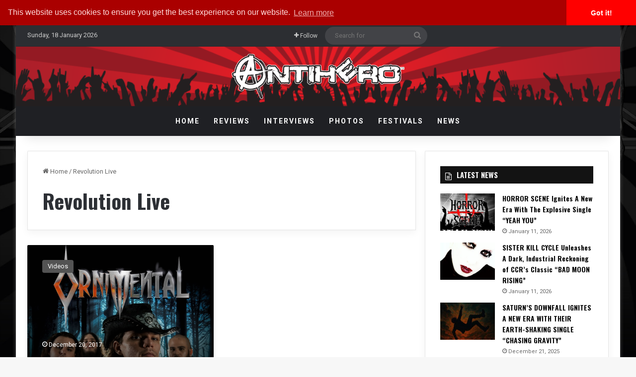

--- FILE ---
content_type: text/html; charset=UTF-8
request_url: https://www.antiheromagazine.com/tag/revolution-live/
body_size: 20891
content:
<!DOCTYPE html><html lang="en-US" class="" data-skin="light"><head><meta charset="UTF-8" /><link rel="profile" href="http://gmpg.org/xfn/11" /><link rel="pingback" href="https://www.antiheromagazine.com/xmlrpc.php" /><meta http-equiv='x-dns-prefetch-control' content='on'><link rel='dns-prefetch' href='//cdnjs.cloudflare.com' /><link rel='dns-prefetch' href='//ajax.googleapis.com' /><link rel='dns-prefetch' href='//fonts.googleapis.com' /><link rel='dns-prefetch' href='//fonts.gstatic.com' /><link rel='dns-prefetch' href='//s.gravatar.com' /><link rel='dns-prefetch' href='//www.google-analytics.com' /><link rel='preload' as='script' href='https://ajax.googleapis.com/ajax/libs/webfont/1/webfont.js'><meta name='robots' content='index, follow, max-image-preview:large, max-snippet:-1, max-video-preview:-1' /><!-- This site is optimized with the Yoast SEO plugin v26.7 - https://yoast.com/wordpress/plugins/seo/ --><title>Revolution Live Archives - Antihero Magazine</title><link rel="canonical" href="https://www.antiheromagazine.com/tag/revolution-live/" /><meta property="og:locale" content="en_US" /><meta property="og:type" content="article" /><meta property="og:title" content="Revolution Live Archives - Antihero Magazine" /><meta property="og:url" content="https://www.antiheromagazine.com/tag/revolution-live/" /><meta property="og:site_name" content="Antihero Magazine" /><meta name="twitter:card" content="summary_large_image" /><meta name="twitter:site" content="@AntiHeroMag" /> <script type="application/ld+json" class="yoast-schema-graph">{"@context":"https://schema.org","@graph":[{"@type":"CollectionPage","@id":"https://www.antiheromagazine.com/tag/revolution-live/","url":"https://www.antiheromagazine.com/tag/revolution-live/","name":"Revolution Live Archives - Antihero Magazine","isPartOf":{"@id":"https://www.antiheromagazine.com/#website"},"primaryImageOfPage":{"@id":"https://www.antiheromagazine.com/tag/revolution-live/#primaryimage"},"image":{"@id":"https://www.antiheromagazine.com/tag/revolution-live/#primaryimage"},"thumbnailUrl":"https://www.antiheromagazine.com/wp-content/uploads/2017/12/reduced-1.jpg","breadcrumb":{"@id":"https://www.antiheromagazine.com/tag/revolution-live/#breadcrumb"},"inLanguage":"en-US"},{"@type":"ImageObject","inLanguage":"en-US","@id":"https://www.antiheromagazine.com/tag/revolution-live/#primaryimage","url":"https://www.antiheromagazine.com/wp-content/uploads/2017/12/reduced-1.jpg","contentUrl":"https://www.antiheromagazine.com/wp-content/uploads/2017/12/reduced-1.jpg","width":750,"height":750},{"@type":"BreadcrumbList","@id":"https://www.antiheromagazine.com/tag/revolution-live/#breadcrumb","itemListElement":[{"@type":"ListItem","position":1,"name":"Home","item":"https://www.antiheromagazine.com/"},{"@type":"ListItem","position":2,"name":"Revolution Live"}]},{"@type":"WebSite","@id":"https://www.antiheromagazine.com/#website","url":"https://www.antiheromagazine.com/","name":"Antihero Magazine","description":"Heavy Metal News, Interviews, Reviews","publisher":{"@id":"https://www.antiheromagazine.com/#organization"},"potentialAction":[{"@type":"SearchAction","target":{"@type":"EntryPoint","urlTemplate":"https://www.antiheromagazine.com/?s={search_term_string}"},"query-input":{"@type":"PropertyValueSpecification","valueRequired":true,"valueName":"search_term_string"}}],"inLanguage":"en-US"},{"@type":"Organization","@id":"https://www.antiheromagazine.com/#organization","name":"Antihero Magazine","url":"https://www.antiheromagazine.com/","logo":{"@type":"ImageObject","inLanguage":"en-US","@id":"https://www.antiheromagazine.com/#/schema/logo/image/","url":"https://i0.wp.com/www.antiheromagazine.com/wp-content/uploads/2015/03/antihero-photo-website.png?fit=500%2C141&ssl=1","contentUrl":"https://i0.wp.com/www.antiheromagazine.com/wp-content/uploads/2015/03/antihero-photo-website.png?fit=500%2C141&ssl=1","width":500,"height":141,"caption":"Antihero Magazine"},"image":{"@id":"https://www.antiheromagazine.com/#/schema/logo/image/"},"sameAs":["https://www.facebook.com/AntiHeroMagazine","https://x.com/AntiHeroMag","http://instagram.com/antiheromagazine","https://www.linkedin.com/company/antihero-magazine","https://myspace.com/antiheromag","http://www.pinterest.com/antiheromag/","https://www.youtube.com/channel/UC6y5QEodwcCrpyD8cRMZ2xg"]}]}</script> <!-- / Yoast SEO plugin. --><link rel='dns-prefetch' href='//www.antiheromagazine.com' /><link rel="alternate" type="application/rss+xml" title="Antihero Magazine &raquo; Feed" href="https://www.antiheromagazine.com/feed/" /><link rel="alternate" type="application/rss+xml" title="Antihero Magazine &raquo; Revolution Live Tag Feed" href="https://www.antiheromagazine.com/tag/revolution-live/feed/" /><style type="text/css">:root{ --tie-preset-gradient-1: linear-gradient(135deg, rgba(6, 147, 227, 1) 0%, rgb(155, 81, 224) 100%); --tie-preset-gradient-2: linear-gradient(135deg, rgb(122, 220, 180) 0%, rgb(0, 208, 130) 100%); --tie-preset-gradient-3: linear-gradient(135deg, rgba(252, 185, 0, 1) 0%, rgba(255, 105, 0, 1) 100%); --tie-preset-gradient-4: linear-gradient(135deg, rgba(255, 105, 0, 1) 0%, rgb(207, 46, 46) 100%); --tie-preset-gradient-5: linear-gradient(135deg, rgb(238, 238, 238) 0%, rgb(169, 184, 195) 100%); --tie-preset-gradient-6: linear-gradient(135deg, rgb(74, 234, 220) 0%, rgb(151, 120, 209) 20%, rgb(207, 42, 186) 40%, rgb(238, 44, 130) 60%, rgb(251, 105, 98) 80%, rgb(254, 248, 76) 100%); --tie-preset-gradient-7: linear-gradient(135deg, rgb(255, 206, 236) 0%, rgb(152, 150, 240) 100%); --tie-preset-gradient-8: linear-gradient(135deg, rgb(254, 205, 165) 0%, rgb(254, 45, 45) 50%, rgb(107, 0, 62) 100%); --tie-preset-gradient-9: linear-gradient(135deg, rgb(255, 203, 112) 0%, rgb(199, 81, 192) 50%, rgb(65, 88, 208) 100%); --tie-preset-gradient-10: linear-gradient(135deg, rgb(255, 245, 203) 0%, rgb(182, 227, 212) 50%, rgb(51, 167, 181) 100%); --tie-preset-gradient-11: linear-gradient(135deg, rgb(202, 248, 128) 0%, rgb(113, 206, 126) 100%); --tie-preset-gradient-12: linear-gradient(135deg, rgb(2, 3, 129) 0%, rgb(40, 116, 252) 100%); --tie-preset-gradient-13: linear-gradient(135deg, #4D34FA, #ad34fa); --tie-preset-gradient-14: linear-gradient(135deg, #0057FF, #31B5FF); --tie-preset-gradient-15: linear-gradient(135deg, #FF007A, #FF81BD); --tie-preset-gradient-16: linear-gradient(135deg, #14111E, #4B4462); --tie-preset-gradient-17: linear-gradient(135deg, #F32758, #FFC581); --main-nav-background: #1f2024; --main-nav-secondry-background: rgba(0,0,0,0.2); --main-nav-primary-color: #0088ff; --main-nav-contrast-primary-color: #FFFFFF; --main-nav-text-color: #FFFFFF; --main-nav-secondry-text-color: rgba(225,255,255,0.5); --main-nav-main-border-color: rgba(255,255,255,0.07); --main-nav-secondry-border-color: rgba(255,255,255,0.04); --tie-buttons-radius: 8px; }</style><meta name="viewport" content="width=device-width, initial-scale=1.0" /><style id='wp-img-auto-sizes-contain-inline-css' type='text/css'>img:is([sizes=auto i],[sizes^="auto," i]){contain-intrinsic-size:3000px 1500px} /*# sourceURL=wp-img-auto-sizes-contain-inline-css */</style><style id='wp-emoji-styles-inline-css' type='text/css'>img.wp-smiley, img.emoji { display: inline !important; border: none !important; box-shadow: none !important; height: 1em !important; width: 1em !important; margin: 0 0.07em !important; vertical-align: -0.1em !important; background: none !important; padding: 0 !important; } /*# sourceURL=wp-emoji-styles-inline-css */</style><link rel='preload' as='style' onload='this.rel="stylesheet"' id='aeh-processed-header-0-css' href='https://www.antiheromagazine.com/wp-content/uploads/aeh-cache/1767906895/com/processed-header-4b4fb5a721b385f54a016269f3913c2064e26709.min.css' type='text/css' media='all' /><script type="text/javascript" src="https://www.antiheromagazine.com/wp-includes/js/jquery/jquery.min.js?ver=3.7.1" id="jquery-core-js"></script> <script type="text/javascript" src="https://www.antiheromagazine.com/wp-includes/js/jquery/jquery-migrate.min.js?ver=3.4.1" id="jquery-migrate-js"></script> <script type="text/javascript" id="photocrati_ajax-js-extra">/*  */
var photocrati_ajax = {"url":"https://www.antiheromagazine.com/index.php?photocrati_ajax=1","rest_url":"https://www.antiheromagazine.com/wp-json/","wp_home_url":"https://www.antiheromagazine.com","wp_site_url":"https://www.antiheromagazine.com","wp_root_url":"https://www.antiheromagazine.com","wp_plugins_url":"https://www.antiheromagazine.com/wp-content/plugins","wp_content_url":"https://www.antiheromagazine.com/wp-content","wp_includes_url":"https://www.antiheromagazine.com/wp-includes/","ngg_param_slug":"nggallery","rest_nonce":"80c3eb4ab6"};
//# sourceURL=photocrati_ajax-js-extra
/*  */</script> <script type="text/javascript" src="https://www.antiheromagazine.com/wp-content/plugins/foobox-image-lightbox-premium/pro/js/foobox-fotomoto.js?ver=adbd38fbe57decc3cfe0159baa7e4968" id="foobox-fotomoto-js"></script> <link rel="https://api.w.org/" href="https://www.antiheromagazine.com/wp-json/" /><link rel="alternate" title="JSON" type="application/json" href="https://www.antiheromagazine.com/wp-json/wp/v2/tags/6380" /><link rel="EditURI" type="application/rsd+xml" title="RSD" href="https://www.antiheromagazine.com/xmlrpc.php?rsd" /><!-- This site is using AdRotate v5.17.2 to display their advertisements - https://ajdg.solutions/ --> <!-- AdRotate CSS --><style type="text/css" media="screen">.g { margin:0px; padding:0px; overflow:hidden; line-height:1; zoom:1; } .g img { height:auto; } .g-col { position:relative; float:left; } .g-col:first-child { margin-left: 0; } .g-col:last-child { margin-right: 0; } @media only screen and (max-width: 480px) { .g-col, .g-dyn, .g-single { width:100%; margin-left:0; margin-right:0; } }</style><!-- /AdRotate CSS --> <script type='text/javascript'>/*  */
var taqyeem = {"ajaxurl":"https://www.antiheromagazine.com/wp-admin/admin-ajax.php" , "your_rating":"Your Rating:"};
/*  */</script> <style>html:not(.dark-skin) .light-skin{--wmvp-playlist-head-bg: var(--brand-color);--wmvp-playlist-head-color: var(--bright-color);--wmvp-current-video-bg: #f2f4f5;--wmvp-current-video-color: #000;--wmvp-playlist-bg: #fff;--wmvp-playlist-color: #000;--wmvp-playlist-outer-border: 1px solid rgba(0,0,0,0.07);--wmvp-playlist-inner-border-color: rgba(0,0,0,0.07);}</style><style>.dark-skin{--wmvp-playlist-head-bg: #131416;--wmvp-playlist-head-color: #fff;--wmvp-current-video-bg: #24262a;--wmvp-current-video-color: #fff;--wmvp-playlist-bg: #1a1b1f;--wmvp-playlist-color: #fff;--wmvp-playlist-outer-border: 1px solid rgba(0,0,0,0.07);--wmvp-playlist-inner-border-color: rgba(255,255,255,0.05);}</style><script type="text/javascript">(function(url){
	if(/(?:Chrome\/26\.0\.1410\.63 Safari\/537\.31|WordfenceTestMonBot)/.test(navigator.userAgent)){ return; }
	var addEvent = function(evt, handler) {
		if (window.addEventListener) {
			document.addEventListener(evt, handler, false);
		} else if (window.attachEvent) {
			document.attachEvent('on' + evt, handler);
		}
	};
	var removeEvent = function(evt, handler) {
		if (window.removeEventListener) {
			document.removeEventListener(evt, handler, false);
		} else if (window.detachEvent) {
			document.detachEvent('on' + evt, handler);
		}
	};
	var evts = 'contextmenu dblclick drag dragend dragenter dragleave dragover dragstart drop keydown keypress keyup mousedown mousemove mouseout mouseover mouseup mousewheel scroll'.split(' ');
	var logHuman = function() {
		if (window.wfLogHumanRan) { return; }
		window.wfLogHumanRan = true;
		var wfscr = document.createElement('script');
		wfscr.type = 'text/javascript';
		wfscr.async = true;
		wfscr.src = url + '&r=' + Math.random();
		(document.getElementsByTagName('head')[0]||document.getElementsByTagName('body')[0]).appendChild(wfscr);
		for (var i = 0; i < evts.length; i++) {
			removeEvent(evts[i], logHuman);
		}
	};
	for (var i = 0; i < evts.length; i++) {
		addEvent(evts[i], logHuman);
	}
})('//www.antiheromagazine.com/?wordfence_lh=1&hid=622222FD3268CBE77AB188B02FE053B5');</script><meta http-equiv="X-UA-Compatible" content="IE=edge"><!-- Google Tag Manager --> <script>(function(w,d,s,l,i){w[l]=w[l]||[];w[l].push({'gtm.start':
new Date().getTime(),event:'gtm.js'});var f=d.getElementsByTagName(s)[0],
j=d.createElement(s),dl=l!='dataLayer'?'&l='+l:'';j.async=true;j.src=
'https://www.googletagmanager.com/gtm.js?id='+i+dl;f.parentNode.insertBefore(j,f);
})(window,document,'script','dataLayer','GTM-5JF56T');</script> <!-- End Google Tag Manager --><meta property="fb:app_id" content="966242223397117" /><!-- Begin Linktree conversion tracking code --> <script>(function (l, i, n, k, t, r, ee) {
  l[t] = l[t] || function () { (l[t].q = l[t].q || []).push(arguments) },
  l[t].l = 1 * new Date(); r = i.createElement(n); ee = i.getElementsByTagName(n)[0];
  r.async = 1; r.src = k; ee.parentNode.insertBefore(r, ee)
})
(window, document, 'script', 'https://assets.production.linktr.ee/ltpixel/ltpix.min.js?t=' + 864e5*Math.ceil(new Date/864e5), 'lti')</script> <script>lti('init', 'LTU-febdabd6-b8c2-49b5-ac27-7a2702a467c8')
  lti('pageloaded')</script> <!-- End Linktree conversion tracking code --><meta name="theme-color" content="#0a0707" /><link rel="icon" href="https://www.antiheromagazine.com/wp-content/uploads/2015/10/cropped-antihero-spotify-150x150.jpg" sizes="32x32" /><link rel="icon" href="https://www.antiheromagazine.com/wp-content/uploads/2015/10/cropped-antihero-spotify-300x300.jpg" sizes="192x192" /><link rel="apple-touch-icon" href="https://www.antiheromagazine.com/wp-content/uploads/2015/10/cropped-antihero-spotify-300x300.jpg" /><meta name="msapplication-TileImage" content="https://www.antiheromagazine.com/wp-content/uploads/2015/10/cropped-antihero-spotify-300x300.jpg" /><style type="text/css" id="wp-custom-css"></style> <script type="text/javascript" async=true >var elem = document.createElement('script');
    elem.src = 'https://quantcast.mgr.consensu.org/cmp.js';
    elem.async = true;
    elem.type = "text/javascript";
    var scpt = document.getElementsByTagName('script')[0];
    scpt.parentNode.insertBefore(elem, scpt);
    (function() {
    var gdprAppliesGlobally = false;
    function addFrame() {
        if (!window.frames['__cmpLocator']) {
        if (document.body) {
            var body = document.body,
                iframe = document.createElement('iframe');
            iframe.style = 'display:none';
            iframe.name = '__cmpLocator';
            body.appendChild(iframe);
        } else {
            // In the case where this stub is located in the head,
            // this allows us to inject the iframe more quickly than
            // relying on DOMContentLoaded or other events.
            setTimeout(addFrame, 5);
        }
        }
    }
    addFrame();
    function cmpMsgHandler(event) {
        var msgIsString = typeof event.data === "string";
        var json;
        if(msgIsString) {
        json = event.data.indexOf("__cmpCall") != -1 ? JSON.parse(event.data) : {};
        } else {
        json = event.data;
        }
        if (json.__cmpCall) {
        var i = json.__cmpCall;
        window.__cmp(i.command, i.parameter, function(retValue, success) {
            var returnMsg = {"__cmpReturn": {
            "returnValue": retValue,
            "success": success,
            "callId": i.callId
            }};
            event.source.postMessage(msgIsString ?
            JSON.stringify(returnMsg) : returnMsg, '*');
        });
        }
    }
    window.__cmp = function (c) {
        var b = arguments;
        if (!b.length) {
        return __cmp.a;
        }
        else if (b[0] === 'ping') {
        b[2]({"gdprAppliesGlobally": gdprAppliesGlobally,
            "cmpLoaded": false}, true);
        } else if (c == '__cmp')
        return false;
        else {
        if (typeof __cmp.a === 'undefined') {
            __cmp.a = [];
        }
        __cmp.a.push([].slice.apply(b));
        }
    }
    window.__cmp.gdprAppliesGlobally = gdprAppliesGlobally;
    window.__cmp.msgHandler = cmpMsgHandler;
    if (window.addEventListener) {
        window.addEventListener('message', cmpMsgHandler, false);
    }
    else {
        window.attachEvent('onmessage', cmpMsgHandler);
    }
    })();
    window.__cmp('init', {
    		'Language': 'us',
		'Initial Screen Body Text Option': 1,
		'Publisher Name': 'Moneytizer',
		'Default Value for Toggles': 'on',
		'UI Layout': 'banner',
		'No Option': false,
    });</script> <style>.qc-cmp-button, .qc-cmp-button.qc-cmp-secondary-button:hover { background-color: #000000 !important; border-color: #000000 !important; } .qc-cmp-button:hover, .qc-cmp-button.qc-cmp-secondary-button { background-color: transparent !important; border-color: #000000 !important; } .qc-cmp-alt-action, .qc-cmp-link { color: #000000 !important; } .qc-cmp-button, .qc-cmp-button.qc-cmp-secondary-button:hover { color: #ffffff !important; } .qc-cmp-button:hover, .qc-cmp-button.qc-cmp-secondary-button { color: #000000 !important; } .qc-cmp-small-toggle, .qc-cmp-toggle { background-color: #000000 !important; border-color: #000000 !important; } .qc-cmp-main-messaging, .qc-cmp-messaging, .qc-cmp-sub-title, .qc-cmp-privacy-settings-title, .qc-cmp-purpose-list, .qc-cmp-tab, .qc-cmp-title, .qc-cmp-vendor-list, .qc-cmp-vendor-list-title, .qc-cmp-enabled-cell, .qc-cmp-toggle-status, .qc-cmp-table, .qc-cmp-table-header { color: #000000 !important; } .qc-cmp-ui { background-color: #ffffff !important; } .qc-cmp-table, .qc-cmp-table-row { border: 1px solid !important; border-color: #000000 !important; } #qcCmpButtons a { text-decoration: none !important; } #qcCmpButtons button { margin-top: 65px; } @media screen and (min-width: 851px) { #qcCmpButtons a { position: absolute; bottom: 10%; left: 60px; } } .qc-cmp-qc-link-container{ display:none; }</style><style id='global-styles-inline-css' type='text/css'>:root{--wp--preset--aspect-ratio--square: 1;--wp--preset--aspect-ratio--4-3: 4/3;--wp--preset--aspect-ratio--3-4: 3/4;--wp--preset--aspect-ratio--3-2: 3/2;--wp--preset--aspect-ratio--2-3: 2/3;--wp--preset--aspect-ratio--16-9: 16/9;--wp--preset--aspect-ratio--9-16: 9/16;--wp--preset--color--black: #000000;--wp--preset--color--cyan-bluish-gray: #abb8c3;--wp--preset--color--white: #ffffff;--wp--preset--color--pale-pink: #f78da7;--wp--preset--color--vivid-red: #cf2e2e;--wp--preset--color--luminous-vivid-orange: #ff6900;--wp--preset--color--luminous-vivid-amber: #fcb900;--wp--preset--color--light-green-cyan: #7bdcb5;--wp--preset--color--vivid-green-cyan: #00d084;--wp--preset--color--pale-cyan-blue: #8ed1fc;--wp--preset--color--vivid-cyan-blue: #0693e3;--wp--preset--color--vivid-purple: #9b51e0;--wp--preset--color--global-color: #910000;--wp--preset--gradient--vivid-cyan-blue-to-vivid-purple: linear-gradient(135deg,rgb(6,147,227) 0%,rgb(155,81,224) 100%);--wp--preset--gradient--light-green-cyan-to-vivid-green-cyan: linear-gradient(135deg,rgb(122,220,180) 0%,rgb(0,208,130) 100%);--wp--preset--gradient--luminous-vivid-amber-to-luminous-vivid-orange: linear-gradient(135deg,rgb(252,185,0) 0%,rgb(255,105,0) 100%);--wp--preset--gradient--luminous-vivid-orange-to-vivid-red: linear-gradient(135deg,rgb(255,105,0) 0%,rgb(207,46,46) 100%);--wp--preset--gradient--very-light-gray-to-cyan-bluish-gray: linear-gradient(135deg,rgb(238,238,238) 0%,rgb(169,184,195) 100%);--wp--preset--gradient--cool-to-warm-spectrum: linear-gradient(135deg,rgb(74,234,220) 0%,rgb(151,120,209) 20%,rgb(207,42,186) 40%,rgb(238,44,130) 60%,rgb(251,105,98) 80%,rgb(254,248,76) 100%);--wp--preset--gradient--blush-light-purple: linear-gradient(135deg,rgb(255,206,236) 0%,rgb(152,150,240) 100%);--wp--preset--gradient--blush-bordeaux: linear-gradient(135deg,rgb(254,205,165) 0%,rgb(254,45,45) 50%,rgb(107,0,62) 100%);--wp--preset--gradient--luminous-dusk: linear-gradient(135deg,rgb(255,203,112) 0%,rgb(199,81,192) 50%,rgb(65,88,208) 100%);--wp--preset--gradient--pale-ocean: linear-gradient(135deg,rgb(255,245,203) 0%,rgb(182,227,212) 50%,rgb(51,167,181) 100%);--wp--preset--gradient--electric-grass: linear-gradient(135deg,rgb(202,248,128) 0%,rgb(113,206,126) 100%);--wp--preset--gradient--midnight: linear-gradient(135deg,rgb(2,3,129) 0%,rgb(40,116,252) 100%);--wp--preset--font-size--small: 13px;--wp--preset--font-size--medium: 20px;--wp--preset--font-size--large: 36px;--wp--preset--font-size--x-large: 42px;--wp--preset--spacing--20: 0.44rem;--wp--preset--spacing--30: 0.67rem;--wp--preset--spacing--40: 1rem;--wp--preset--spacing--50: 1.5rem;--wp--preset--spacing--60: 2.25rem;--wp--preset--spacing--70: 3.38rem;--wp--preset--spacing--80: 5.06rem;--wp--preset--shadow--natural: 6px 6px 9px rgba(0, 0, 0, 0.2);--wp--preset--shadow--deep: 12px 12px 50px rgba(0, 0, 0, 0.4);--wp--preset--shadow--sharp: 6px 6px 0px rgba(0, 0, 0, 0.2);--wp--preset--shadow--outlined: 6px 6px 0px -3px rgb(255, 255, 255), 6px 6px rgb(0, 0, 0);--wp--preset--shadow--crisp: 6px 6px 0px rgb(0, 0, 0);}:where(.is-layout-flex){gap: 0.5em;}:where(.is-layout-grid){gap: 0.5em;}body .is-layout-flex{display: flex;}.is-layout-flex{flex-wrap: wrap;align-items: center;}.is-layout-flex > :is(*, div){margin: 0;}body .is-layout-grid{display: grid;}.is-layout-grid > :is(*, div){margin: 0;}:where(.wp-block-columns.is-layout-flex){gap: 2em;}:where(.wp-block-columns.is-layout-grid){gap: 2em;}:where(.wp-block-post-template.is-layout-flex){gap: 1.25em;}:where(.wp-block-post-template.is-layout-grid){gap: 1.25em;}.has-black-color{color: var(--wp--preset--color--black) !important;}.has-cyan-bluish-gray-color{color: var(--wp--preset--color--cyan-bluish-gray) !important;}.has-white-color{color: var(--wp--preset--color--white) !important;}.has-pale-pink-color{color: var(--wp--preset--color--pale-pink) !important;}.has-vivid-red-color{color: var(--wp--preset--color--vivid-red) !important;}.has-luminous-vivid-orange-color{color: var(--wp--preset--color--luminous-vivid-orange) !important;}.has-luminous-vivid-amber-color{color: var(--wp--preset--color--luminous-vivid-amber) !important;}.has-light-green-cyan-color{color: var(--wp--preset--color--light-green-cyan) !important;}.has-vivid-green-cyan-color{color: var(--wp--preset--color--vivid-green-cyan) !important;}.has-pale-cyan-blue-color{color: var(--wp--preset--color--pale-cyan-blue) !important;}.has-vivid-cyan-blue-color{color: var(--wp--preset--color--vivid-cyan-blue) !important;}.has-vivid-purple-color{color: var(--wp--preset--color--vivid-purple) !important;}.has-black-background-color{background-color: var(--wp--preset--color--black) !important;}.has-cyan-bluish-gray-background-color{background-color: var(--wp--preset--color--cyan-bluish-gray) !important;}.has-white-background-color{background-color: var(--wp--preset--color--white) !important;}.has-pale-pink-background-color{background-color: var(--wp--preset--color--pale-pink) !important;}.has-vivid-red-background-color{background-color: var(--wp--preset--color--vivid-red) !important;}.has-luminous-vivid-orange-background-color{background-color: var(--wp--preset--color--luminous-vivid-orange) !important;}.has-luminous-vivid-amber-background-color{background-color: var(--wp--preset--color--luminous-vivid-amber) !important;}.has-light-green-cyan-background-color{background-color: var(--wp--preset--color--light-green-cyan) !important;}.has-vivid-green-cyan-background-color{background-color: var(--wp--preset--color--vivid-green-cyan) !important;}.has-pale-cyan-blue-background-color{background-color: var(--wp--preset--color--pale-cyan-blue) !important;}.has-vivid-cyan-blue-background-color{background-color: var(--wp--preset--color--vivid-cyan-blue) !important;}.has-vivid-purple-background-color{background-color: var(--wp--preset--color--vivid-purple) !important;}.has-black-border-color{border-color: var(--wp--preset--color--black) !important;}.has-cyan-bluish-gray-border-color{border-color: var(--wp--preset--color--cyan-bluish-gray) !important;}.has-white-border-color{border-color: var(--wp--preset--color--white) !important;}.has-pale-pink-border-color{border-color: var(--wp--preset--color--pale-pink) !important;}.has-vivid-red-border-color{border-color: var(--wp--preset--color--vivid-red) !important;}.has-luminous-vivid-orange-border-color{border-color: var(--wp--preset--color--luminous-vivid-orange) !important;}.has-luminous-vivid-amber-border-color{border-color: var(--wp--preset--color--luminous-vivid-amber) !important;}.has-light-green-cyan-border-color{border-color: var(--wp--preset--color--light-green-cyan) !important;}.has-vivid-green-cyan-border-color{border-color: var(--wp--preset--color--vivid-green-cyan) !important;}.has-pale-cyan-blue-border-color{border-color: var(--wp--preset--color--pale-cyan-blue) !important;}.has-vivid-cyan-blue-border-color{border-color: var(--wp--preset--color--vivid-cyan-blue) !important;}.has-vivid-purple-border-color{border-color: var(--wp--preset--color--vivid-purple) !important;}.has-vivid-cyan-blue-to-vivid-purple-gradient-background{background: var(--wp--preset--gradient--vivid-cyan-blue-to-vivid-purple) !important;}.has-light-green-cyan-to-vivid-green-cyan-gradient-background{background: var(--wp--preset--gradient--light-green-cyan-to-vivid-green-cyan) !important;}.has-luminous-vivid-amber-to-luminous-vivid-orange-gradient-background{background: var(--wp--preset--gradient--luminous-vivid-amber-to-luminous-vivid-orange) !important;}.has-luminous-vivid-orange-to-vivid-red-gradient-background{background: var(--wp--preset--gradient--luminous-vivid-orange-to-vivid-red) !important;}.has-very-light-gray-to-cyan-bluish-gray-gradient-background{background: var(--wp--preset--gradient--very-light-gray-to-cyan-bluish-gray) !important;}.has-cool-to-warm-spectrum-gradient-background{background: var(--wp--preset--gradient--cool-to-warm-spectrum) !important;}.has-blush-light-purple-gradient-background{background: var(--wp--preset--gradient--blush-light-purple) !important;}.has-blush-bordeaux-gradient-background{background: var(--wp--preset--gradient--blush-bordeaux) !important;}.has-luminous-dusk-gradient-background{background: var(--wp--preset--gradient--luminous-dusk) !important;}.has-pale-ocean-gradient-background{background: var(--wp--preset--gradient--pale-ocean) !important;}.has-electric-grass-gradient-background{background: var(--wp--preset--gradient--electric-grass) !important;}.has-midnight-gradient-background{background: var(--wp--preset--gradient--midnight) !important;}.has-small-font-size{font-size: var(--wp--preset--font-size--small) !important;}.has-medium-font-size{font-size: var(--wp--preset--font-size--medium) !important;}.has-large-font-size{font-size: var(--wp--preset--font-size--large) !important;}.has-x-large-font-size{font-size: var(--wp--preset--font-size--x-large) !important;} /*# sourceURL=global-styles-inline-css */</style></head><body id="tie-body" class="archive tag tag-revolution-live tag-6380 wp-theme-jannah wp-child-theme-jannah-child tie-no-js boxed-layout wrapper-has-shadow block-head-7 magazine1 is-desktop is-header-layout-2 sidebar-right has-sidebar hide_breadcrumbs hide_read_more_buttons hide_share_post_bottom"><div class="background-overlay"><div id="tie-container" class="site tie-container"><div id="tie-wrapper"> <header id="theme-header" class="theme-header header-layout-2 main-nav-dark main-nav-default-dark main-nav-below no-stream-item top-nav-active top-nav-dark top-nav-default-dark top-nav-above has-shadow has-normal-width-logo has-custom-sticky-logo mobile-header-centered"> <nav id="top-nav" data-skin="search-in-top-nav" class="has-date-components top-nav header-nav live-search-parent" aria-label="Secondary Navigation"><div class="container"><div class="topbar-wrapper"><div class="topbar-today-date"> Sunday, 18 January 2026</div><div class="tie-alignleft"></div><!-- .tie-alignleft /--><div class="tie-alignright"><ul class="components"><li class="list-social-icons menu-item custom-menu-link"> <a href="#" class="follow-btn"> <span class="tie-icon-plus" aria-hidden="true"></span> <span class="follow-text">Follow</span> </a><ul class="dropdown-social-icons comp-sub-menu"><li class="social-icons-item"><a class="social-link facebook-social-icon" rel="external noopener nofollow" target="_blank" href="https://www.facebook.com/AntiHeroMagazine/"><span class="tie-social-icon tie-icon-facebook"></span><span class="social-text">Facebook</span></a></li><li class="social-icons-item"><a class="social-link twitter-social-icon" rel="external noopener nofollow" target="_blank" href="https://twitter.com/AntiHeroMag"><span class="tie-social-icon tie-icon-twitter"></span><span class="social-text">X</span></a></li><li class="social-icons-item"><a class="social-link youtube-social-icon" rel="external noopener nofollow" target="_blank" href="https://www.youtube.com/c/AntiheromagazineOnline"><span class="tie-social-icon tie-icon-youtube"></span><span class="social-text">YouTube</span></a></li><li class="social-icons-item"><a class="social-link instagram-social-icon" rel="external noopener nofollow" target="_blank" href="https://www.instagram.com/antiheromagazine/"><span class="tie-social-icon tie-icon-instagram"></span><span class="social-text">Instagram</span></a></li><li class="social-icons-item"><a class="social-link spotify-social-icon" rel="external noopener nofollow" target="_blank" href="https://open.spotify.com/show/5B9WriBYS8F5RzoRBhGQOV"><span class="tie-social-icon tie-icon-spotify"></span><span class="social-text">Spotify</span></a></li><li class="social-icons-item"><a class="social-link rss-social-icon" rel="external noopener nofollow" target="_blank" href="https://www.antiheromagazine.com/feed/"><span class="tie-social-icon tie-icon-feed"></span><span class="social-text">RSS</span></a></li></ul><!-- #dropdown-social-icons /--></li><!-- #list-social-icons /--><li class="search-bar menu-item custom-menu-link" aria-label="Search"><form method="get" id="search" action="https://www.antiheromagazine.com/"> <input id="search-input" class="is-ajax-search"  inputmode="search" type="text" name="s" title="Search for" placeholder="Search for" /> <button id="search-submit" type="submit"> <span class="tie-icon-search tie-search-icon" aria-hidden="true"></span> <span class="screen-reader-text">Search for</span> </button></form></li></ul><!-- Components --></div><!-- .tie-alignright /--></div><!-- .topbar-wrapper /--></div><!-- .container /--> </nav><!-- #top-nav /--><div class="container header-container"><div class="tie-row logo-row"><div class="logo-wrapper"><div class="tie-col-md-4 logo-container clearfix"><div id="mobile-header-components-area_1" class="mobile-header-components"></div><div id="logo" class="image-logo" style="margin-top: 10px; margin-bottom: 10px;"> <a title="Antihero Magazine logo." href="https://www.antiheromagazine.com/"> <picture class="tie-logo-default tie-logo-picture"> <source class="tie-logo-source-default tie-logo-source" srcset="https://www.antiheromagazine.com/wp-content/uploads/2025/01/logo.png" media="(max-width:991px)"> <source class="tie-logo-source-default tie-logo-source" srcset="https://www.antiheromagazine.com/wp-content/uploads/2025/01/logo.png"> <img class="tie-logo-img-default tie-logo-img" src="https://www.antiheromagazine.com/wp-content/uploads/2025/01/logo.png" alt="Antihero Magazine logo." width="666" height="100" style="max-height:100px; width: auto;" /> </picture> </a></div><!-- #logo /--><div id="mobile-header-components-area_2" class="mobile-header-components"><ul class="components"><li class="mobile-component_menu custom-menu-link"><a href="#" id="mobile-menu-icon" class=""><span class="tie-mobile-menu-icon nav-icon is-layout-1"></span><span class="screen-reader-text">Menu</span></a></li></ul></div></div><!-- .tie-col /--></div><!-- .logo-wrapper /--></div><!-- .tie-row /--></div><!-- .container /--><div class="main-nav-wrapper"> <nav id="main-nav"  class="main-nav header-nav menu-style-solid-bg"  aria-label="Primary Navigation"><div class="container"><div class="main-menu-wrapper"><div id="menu-components-wrap"><div id="sticky-logo" class="image-logo"> <a title="Antihero Magazine logo." href="https://www.antiheromagazine.com/"> <picture class="tie-logo-default tie-logo-picture"> <source class="tie-logo-source-default tie-logo-source" srcset="https://www.antiheromagazine.com/wp-content/uploads/2025/01/logo.png"> <img class="tie-logo-img-default tie-logo-img" src="https://www.antiheromagazine.com/wp-content/uploads/2025/01/logo.png" alt="Antihero Magazine logo." style="max-height:49px; width: auto;" /> </picture> </a></div><!-- #Sticky-logo /--><div class="flex-placeholder"></div><div class="main-menu main-menu-wrap"><div id="main-nav-menu" class="main-menu header-menu"><ul id="menu-menu-1" class="menu"><li id="menu-item-90631" class="menu-item menu-item-type-post_type menu-item-object-page menu-item-90631"><a title="Antihero" href="https://www.antiheromagazine.com/antihero-magazine/">Home</a></li><li id="menu-item-60" class="menu-item menu-item-type-taxonomy menu-item-object-category menu-item-60"><a href="https://www.antiheromagazine.com/reviews/">Reviews</a></li><li id="menu-item-2405" class="menu-item menu-item-type-taxonomy menu-item-object-category menu-item-2405"><a title="AntiHero Interviews" href="https://www.antiheromagazine.com/interviews/">Interviews</a></li><li id="menu-item-401" class="menu-item menu-item-type-taxonomy menu-item-object-category menu-item-401"><a href="https://www.antiheromagazine.com/photos/">Photos</a></li><li id="menu-item-75984" class="menu-item menu-item-type-post_type menu-item-object-page menu-item-75984"><a title="Music Festivals" href="https://www.antiheromagazine.com/music-festivals/">Festivals</a></li><li id="menu-item-16449" class="menu-item menu-item-type-taxonomy menu-item-object-category menu-item-16449"><a title="Latest News" href="https://www.antiheromagazine.com/music-news/">News</a></li></ul></div></div><!-- .main-menu /--><ul class="components"></ul><!-- Components --></div><!-- #menu-components-wrap /--></div><!-- .main-menu-wrapper /--></div><!-- .container /--></nav><!-- #main-nav /--></div><!-- .main-nav-wrapper /--></header><div id="content" class="site-content container"><div id="main-content-row" class="tie-row main-content-row"><div class="main-content tie-col-md-8 tie-col-xs-12" role="main"><header id="tag-title-section" class="entry-header-outer container-wrapper archive-title-wrapper"> <nav id="breadcrumb"><a href="https://www.antiheromagazine.com/"><span class="tie-icon-home" aria-hidden="true"></span> Home</a><em class="delimiter">/</em><span class="current">Revolution Live</span></nav><script type="application/ld+json">{"@context":"http:\/\/schema.org","@type":"BreadcrumbList","@id":"#Breadcrumb","itemListElement":[{"@type":"ListItem","position":1,"item":{"name":"Home","@id":"https:\/\/www.antiheromagazine.com\/"}}]}</script><h1 class="page-title">Revolution Live</h1> </header><!-- .entry-header-outer /--><div id="media-page-layout" class="masonry-grid-wrapper media-page-layout masonry-with-spaces"><div class="loader-overlay"><div class="spinner-circle"></div></div><div id="masonry-grid" data-layout="overlay" data-settings="{'uncropped_image':'jannah-image-post','category_meta':true,'post_meta':true,'excerpt':'true','excerpt_length':'20','read_more':false,'read_more_text':false,'media_overlay':true,'title_length':0,'is_full':false,'is_category':false}"><div class="container-wrapper post-element tie-standard"><div class="slide" style="background-image: url(https://www.antiheromagazine.com/wp-content/uploads/2017/12/reduced-1.jpg)"> <a href="https://www.antiheromagazine.com/ornimental-reminds-us-to-love-thy-enemy/" class="all-over-thumb-link"><span class="screen-reader-text">Ornimental Reminds Us to &#8220;Love Thy Enemy&#8221;</span></a><div class="thumb-overlay"> <a class="post-cat tie-cat-984" href="https://www.antiheromagazine.com/music-news/music-videos/">Videos</a><div class="thumb-content"><div class="thumb-meta"><div class="post-meta clearfix"><span class="date meta-item tie-icon">December 20, 2017</span></div><!-- .post-meta --></div><h2 class="thumb-title"><a href="https://www.antiheromagazine.com/ornimental-reminds-us-to-love-thy-enemy/">Ornimental Reminds Us to &#8220;Love Thy Enemy&#8221;</a></h2><div class="thumb-desc"> Fort Lauderdale metal band&nbsp;Ornimental has dropped a lyric video for their single, &#8220;Love Thy Enemy,&#8221; a dark, heavy track with&hellip;</div><!-- .thumb-desc --></div> <!-- .thumb-content /--></div><!-- .thumb-overlay /--></div><!-- .slide /--></div><!-- .container-wrapper /--><div class="grid-sizer"></div><div class="gutter-sizer"></div></div><!-- #masonry-grid /--></div><!-- .masonry-grid-wrapper /--></div><!-- .main-content /--><aside class="sidebar tie-col-md-4 tie-col-xs-12 normal-side is-sticky" aria-label="Primary Sidebar"><div class="theiaStickySidebar"><div id="posts-list-widget-13" class="container-wrapper widget posts-list"><div class="widget-title the-global-title"><div class="the-subtitle">Latest News<span class="widget-title-icon tie-icon"></span></div></div><div class="widget-posts-list-wrapper"><div class="widget-posts-list-container" ><ul class="posts-list-items widget-posts-wrapper"><li class="widget-single-post-item widget-post-list tie-standard"><div class="post-widget-thumbnail"> <a aria-label="HORROR SCENE Ignites A New Era With The Explosive Single “YEAH YOU”" href="https://www.antiheromagazine.com/horror-scene-ignites-a-new-era-with-the-explosive-single-yeah-you/" class="post-thumb"><div class="post-thumb-overlay-wrap"><div class="post-thumb-overlay"> <span class="tie-icon tie-media-icon"></span></div></div> <img width="220" height="150" src="https://www.antiheromagazine.com/wp-content/uploads/2026/01/Assets-1-220x150.jpg" class="attachment-jannah-image-small size-jannah-image-small tie-small-image wp-post-image" alt="" decoding="async" loading="lazy" /></a></div><!-- post-alignleft /--><div class="post-widget-body "> <a class="post-title the-subtitle" href="https://www.antiheromagazine.com/horror-scene-ignites-a-new-era-with-the-explosive-single-yeah-you/">HORROR SCENE Ignites A New Era With The Explosive Single “YEAH YOU”</a><div class="post-meta"> <span class="date meta-item tie-icon">January 11, 2026</span></div></div></li><li class="widget-single-post-item widget-post-list tie-standard"><div class="post-widget-thumbnail"> <a aria-label="SISTER KILL CYCLE Unleashes A Dark, Industrial Reckoning of CCR&#8217;s Classic “BAD MOON RISING”" href="https://www.antiheromagazine.com/sister-kill-cycle-unleashes-a-dark-industrial-reckoning-of-ccrs-classic-bad-moon-rising/" class="post-thumb"><div class="post-thumb-overlay-wrap"><div class="post-thumb-overlay"> <span class="tie-icon tie-media-icon"></span></div></div> <img width="220" height="150" src="https://www.antiheromagazine.com/wp-content/uploads/2026/01/skcbadmoonrisingcoverspotify-220x150.jpg" class="attachment-jannah-image-small size-jannah-image-small tie-small-image wp-post-image" alt="" decoding="async" loading="lazy" /></a></div><!-- post-alignleft /--><div class="post-widget-body "> <a class="post-title the-subtitle" href="https://www.antiheromagazine.com/sister-kill-cycle-unleashes-a-dark-industrial-reckoning-of-ccrs-classic-bad-moon-rising/">SISTER KILL CYCLE Unleashes A Dark, Industrial Reckoning of CCR&#8217;s Classic “BAD MOON RISING”</a><div class="post-meta"> <span class="date meta-item tie-icon">January 11, 2026</span></div></div></li><li class="widget-single-post-item widget-post-list tie-standard"><div class="post-widget-thumbnail"> <a aria-label="SATURN’S DOWNFALL IGNITES A NEW ERA WITH THEIR EARTH-SHAKING SINGLE “CHASING GRAVITY”" href="https://www.antiheromagazine.com/saturns-downfall-ignites-a-new-era-with-their-earth-shaking-single-chasing-gravity/" class="post-thumb"><div class="post-thumb-overlay-wrap"><div class="post-thumb-overlay"> <span class="tie-icon tie-media-icon"></span></div></div> <img width="220" height="150" src="https://www.antiheromagazine.com/wp-content/uploads/2025/12/IMG_0370-220x150.jpeg" class="attachment-jannah-image-small size-jannah-image-small tie-small-image wp-post-image" alt="" decoding="async" loading="lazy" /></a></div><!-- post-alignleft /--><div class="post-widget-body "> <a class="post-title the-subtitle" href="https://www.antiheromagazine.com/saturns-downfall-ignites-a-new-era-with-their-earth-shaking-single-chasing-gravity/">SATURN’S DOWNFALL IGNITES A NEW ERA WITH THEIR EARTH-SHAKING SINGLE “CHASING GRAVITY”</a><div class="post-meta"> <span class="date meta-item tie-icon">December 21, 2025</span></div></div></li><li class="widget-single-post-item widget-post-list tie-standard"><div class="post-widget-thumbnail"> <a aria-label="ILLUSIONS OF GRANDEUR SUMMON THE NIGHT WITH ELECTRIFYING SINGLE “MIDNIGHT&#8221; " href="https://www.antiheromagazine.com/illusions-of-grandeur-summon-the-night-with-electrifying-single-midnight/" class="post-thumb"><div class="post-thumb-overlay-wrap"><div class="post-thumb-overlay"> <span class="tie-icon tie-media-icon"></span></div></div> <img width="220" height="150" src="https://www.antiheromagazine.com/wp-content/uploads/2025/12/MIDNIGHT25-JPEG4-220x150.jpg" class="attachment-jannah-image-small size-jannah-image-small tie-small-image wp-post-image" alt="" decoding="async" loading="lazy" /></a></div><!-- post-alignleft /--><div class="post-widget-body "> <a class="post-title the-subtitle" href="https://www.antiheromagazine.com/illusions-of-grandeur-summon-the-night-with-electrifying-single-midnight/">ILLUSIONS OF GRANDEUR SUMMON THE NIGHT WITH ELECTRIFYING SINGLE “MIDNIGHT&#8221; </a><div class="post-meta"> <span class="date meta-item tie-icon">December 21, 2025</span></div></div></li><li class="widget-single-post-item widget-post-list tie-standard"><div class="post-widget-thumbnail"> <a aria-label="IWAN Unleashes a New Era of Power Rock with the Explosive New Single &#8220;BLACK AND BLUE&#8221;" href="https://www.antiheromagazine.com/iwan-unleashes-a-new-era-of-power-rock-with-the-explosive-new-single-black-and-blue/" class="post-thumb"><div class="post-thumb-overlay-wrap"><div class="post-thumb-overlay"> <span class="tie-icon tie-media-icon"></span></div></div> <img width="220" height="150" src="https://www.antiheromagazine.com/wp-content/uploads/2025/12/Black-n-Blue-Artwork-220x150.jpeg" class="attachment-jannah-image-small size-jannah-image-small tie-small-image wp-post-image" alt="" decoding="async" loading="lazy" /></a></div><!-- post-alignleft /--><div class="post-widget-body "> <a class="post-title the-subtitle" href="https://www.antiheromagazine.com/iwan-unleashes-a-new-era-of-power-rock-with-the-explosive-new-single-black-and-blue/">IWAN Unleashes a New Era of Power Rock with the Explosive New Single &#8220;BLACK AND BLUE&#8221;</a><div class="post-meta"> <span class="date meta-item tie-icon">December 16, 2025</span></div></div></li><li class="widget-single-post-item widget-post-list tie-standard"><div class="post-widget-thumbnail"> <a aria-label="GOATSILK Unleashes “SEPARATE” A Devastating New Chapter In The Bands Future " href="https://www.antiheromagazine.com/goatsilk-unleashes-separate-a-devastating-new-chapter-in-the-bands-future/" class="post-thumb"><div class="post-thumb-overlay-wrap"><div class="post-thumb-overlay"> <span class="tie-icon tie-media-icon"></span></div></div> <img width="220" height="150" src="https://www.antiheromagazine.com/wp-content/uploads/2025/12/Separate3-220x150.png" class="attachment-jannah-image-small size-jannah-image-small tie-small-image wp-post-image" alt="" decoding="async" loading="lazy" /></a></div><!-- post-alignleft /--><div class="post-widget-body "> <a class="post-title the-subtitle" href="https://www.antiheromagazine.com/goatsilk-unleashes-separate-a-devastating-new-chapter-in-the-bands-future/">GOATSILK Unleashes “SEPARATE” A Devastating New Chapter In The Bands Future </a><div class="post-meta"> <span class="date meta-item tie-icon">December 15, 2025</span></div></div></li></ul></div></div><div class="clearfix"></div></div><!-- .widget /--><div id="posts-list-widget-14" class="container-wrapper widget posts-list"><div class="widget-title the-global-title"><div class="the-subtitle">Festival News<span class="widget-title-icon tie-icon"></span></div></div><div class="widget-posts-list-wrapper"><div class="widget-posts-list-container" ><ul class="posts-list-items widget-posts-wrapper"><li class="widget-single-post-item widget-post-list tie-standard"><div class="post-widget-thumbnail"> <a aria-label="Rising UK Rockers Aethoria Announced as Stonedead Festival 2026 Openers" href="https://www.antiheromagazine.com/rising-uk-rockers-aethoria-announced-as-stonedead-festival-2026-openers/" class="post-thumb"><div class="post-thumb-overlay-wrap"><div class="post-thumb-overlay"> <span class="tie-icon tie-media-icon"></span></div></div> <img width="220" height="150" src="https://www.antiheromagazine.com/wp-content/uploads/2025/12/Aethoria-220x150.jpg" class="attachment-jannah-image-small size-jannah-image-small tie-small-image wp-post-image" alt="Aethoria" decoding="async" loading="lazy" /></a></div><!-- post-alignleft /--><div class="post-widget-body "> <a class="post-title the-subtitle" href="https://www.antiheromagazine.com/rising-uk-rockers-aethoria-announced-as-stonedead-festival-2026-openers/">Rising UK Rockers Aethoria Announced as Stonedead Festival 2026 Openers</a><div class="post-meta"> <span class="date meta-item tie-icon">December 13, 2025</span></div></div></li><li class="widget-single-post-item widget-post-list tie-standard"><div class="post-widget-thumbnail"> <a aria-label="MILWAUKEE METAL FEST 2026 Announces New Dates for Next Year&#8217;s Edition" href="https://www.antiheromagazine.com/milwaukee-metal-fest-2026-announces-new-dates-for-next-years-edition/" class="post-thumb"><div class="post-thumb-overlay-wrap"><div class="post-thumb-overlay"> <span class="tie-icon tie-media-icon"></span></div></div> <img width="220" height="150" src="https://www.antiheromagazine.com/wp-content/uploads/2025/11/unnamed-10-220x150.jpg" class="attachment-jannah-image-small size-jannah-image-small tie-small-image wp-post-image" alt="MIlwaukee Metal Fest" decoding="async" loading="lazy" /></a></div><!-- post-alignleft /--><div class="post-widget-body "> <a class="post-title the-subtitle" href="https://www.antiheromagazine.com/milwaukee-metal-fest-2026-announces-new-dates-for-next-years-edition/">MILWAUKEE METAL FEST 2026 Announces New Dates for Next Year&#8217;s Edition</a><div class="post-meta"> <span class="date meta-item tie-icon">November 14, 2025</span></div></div></li><li class="widget-single-post-item widget-post-list tie-standard"><div class="post-widget-thumbnail"> <a aria-label="BLOODSTOCK announces 25 bands for 25th anniversary in 2026 including all headliners" href="https://www.antiheromagazine.com/bloodstock-announces-25-bands-for-25th-anniversary-in-2026-inc-all-headliners/" class="post-thumb"><div class="post-thumb-overlay-wrap"><div class="post-thumb-overlay"> <span class="tie-icon tie-media-icon"></span></div></div> <img width="220" height="150" src="https://www.antiheromagazine.com/wp-content/uploads/2025/08/unnamed-4-220x150.jpg" class="attachment-jannah-image-small size-jannah-image-small tie-small-image wp-post-image" alt="Bloodstock" decoding="async" loading="lazy" /></a></div><!-- post-alignleft /--><div class="post-widget-body "> <a class="post-title the-subtitle" href="https://www.antiheromagazine.com/bloodstock-announces-25-bands-for-25th-anniversary-in-2026-inc-all-headliners/">BLOODSTOCK announces 25 bands for 25th anniversary in 2026 including all headliners</a><div class="post-meta"> <span class="date meta-item tie-icon">August 8, 2025</span></div></div></li><li class="widget-single-post-item widget-post-list tie-standard"><div class="post-widget-thumbnail"> <a aria-label="UNHINGED Festival With Lamb of God, Knocked Loose, In This Moment, The Dillinger Escape Plan, Body Count, Power Trip &#038; More July 26 &#038; 27 In Denver" href="https://www.antiheromagazine.com/unhinged-festival-with-lamb-of-god-knocked-loose-in-this-moment-the-dillinger-escape-plan-body-count-power-trip-more-july-26-27-in-denver/" class="post-thumb"><div class="post-thumb-overlay-wrap"><div class="post-thumb-overlay"> <span class="tie-icon tie-media-icon"></span></div></div> <img width="220" height="150" src="https://www.antiheromagazine.com/wp-content/uploads/2025/03/unnamed-2025-03-10T112515.129-e1741623999607-220x150.jpg" class="attachment-jannah-image-small size-jannah-image-small tie-small-image wp-post-image" alt="Unhinged Festival" decoding="async" loading="lazy" /></a></div><!-- post-alignleft /--><div class="post-widget-body "> <a class="post-title the-subtitle" href="https://www.antiheromagazine.com/unhinged-festival-with-lamb-of-god-knocked-loose-in-this-moment-the-dillinger-escape-plan-body-count-power-trip-more-july-26-27-in-denver/">UNHINGED Festival With Lamb of God, Knocked Loose, In This Moment, The Dillinger Escape Plan, Body Count, Power Trip &#038; More July 26 &#038; 27 In Denver</a><div class="post-meta"> <span class="date meta-item tie-icon">March 10, 2025</span></div></div></li><li class="widget-single-post-item widget-post-list tie-standard"><div class="post-widget-thumbnail"> <a aria-label="Aftershock 2025 Announces Blink-182, Deftones, Korn, Bring Me The Horizon, A Perfect Circle, Bad Omens, Rob Zombie, Good Charlotte, TURNSTILE, Gojira, Marilyn Manson, Knocked Loose For 13th Year" href="https://www.antiheromagazine.com/aftershock-2025-announces-blink-182-deftones-korn-bring-me-the-horizon-a-perfect-circle-bad-omens-rob-zombie-good-charlotte-turnstile-gojira-marilyn-manson-knocked-loose-for-13th-year/" class="post-thumb"><div class="post-thumb-overlay-wrap"><div class="post-thumb-overlay"> <span class="tie-icon tie-media-icon"></span></div></div> <img width="220" height="150" src="https://www.antiheromagazine.com/wp-content/uploads/2025/03/unnamed-2025-03-05T141005.491-220x150.jpg" class="attachment-jannah-image-small size-jannah-image-small tie-small-image wp-post-image" alt="Aftershock 2024" decoding="async" loading="lazy" /></a></div><!-- post-alignleft /--><div class="post-widget-body "> <a class="post-title the-subtitle" href="https://www.antiheromagazine.com/aftershock-2025-announces-blink-182-deftones-korn-bring-me-the-horizon-a-perfect-circle-bad-omens-rob-zombie-good-charlotte-turnstile-gojira-marilyn-manson-knocked-loose-for-13th-year/">Aftershock 2025 Announces Blink-182, Deftones, Korn, Bring Me The Horizon, A Perfect Circle, Bad Omens, Rob Zombie, Good Charlotte, TURNSTILE, Gojira, Marilyn Manson, Knocked Loose For 13th Year</a><div class="post-meta"> <span class="date meta-item tie-icon">March 5, 2025</span></div></div></li><li class="widget-single-post-item widget-post-list tie-video"><div class="post-widget-thumbnail"> <a aria-label="Louder Than Life 2025: Slayer, Avenged Sevenfold, Deftones, Bring Me The Horizon, Rob Zombie, Sleep Token, Bad Omens, $uicideboy$" href="https://www.antiheromagazine.com/louder-than-life-2025-slayer-avenged-sevenfold-deftones-bring-me-the-horizon-rob-zombie-sleep-token-bad-omens-uicideboy/" class="post-thumb"><div class="post-thumb-overlay-wrap"><div class="post-thumb-overlay"> <span class="tie-icon tie-media-icon"></span></div></div> <img width="220" height="150" src="https://www.antiheromagazine.com/wp-content/uploads/2025/02/LTL_Admat_Art-220x150.jpg" class="attachment-jannah-image-small size-jannah-image-small tie-small-image wp-post-image" alt="" decoding="async" loading="lazy" /></a></div><!-- post-alignleft /--><div class="post-widget-body "> <a class="post-title the-subtitle" href="https://www.antiheromagazine.com/louder-than-life-2025-slayer-avenged-sevenfold-deftones-bring-me-the-horizon-rob-zombie-sleep-token-bad-omens-uicideboy/">Louder Than Life 2025: Slayer, Avenged Sevenfold, Deftones, Bring Me The Horizon, Rob Zombie, Sleep Token, Bad Omens, $uicideboy$</a><div class="post-meta"> <span class="date meta-item tie-icon">February 26, 2025</span></div></div></li></ul></div></div><div class="clearfix"></div></div><!-- .widget /--><div id="posts-list-widget-12" class="container-wrapper widget posts-list"><div class="widget-title the-global-title"><div class="the-subtitle">Photo Galleries<span class="widget-title-icon tie-icon"></span></div></div><div class="widget-posts-list-wrapper"><div class="widget-posts-list-container" ><ul class="posts-list-items widget-posts-wrapper"><li class="widget-single-post-item widget-post-list tie-standard"><div class="post-widget-thumbnail"> <a aria-label="Trivium, Jinjer, and Heriot Unleash a Relentless Night of Modern Metal &#8211; Concert Review &amp; Photos" href="https://www.antiheromagazine.com/trivium-jinjer-and-heriot-unleash-a-relentless-night-of-modern-metal-concert-review-photos/" class="post-thumb"><div class="post-thumb-overlay-wrap"><div class="post-thumb-overlay"> <span class="tie-icon tie-media-icon"></span></div></div> <img width="220" height="150" src="https://www.antiheromagazine.com/wp-content/uploads/2025/12/TPW3529-220x150.jpg" class="attachment-jannah-image-small size-jannah-image-small tie-small-image wp-post-image" alt="Trivium" decoding="async" loading="lazy" /></a></div><!-- post-alignleft /--><div class="post-widget-body "> <a class="post-title the-subtitle" href="https://www.antiheromagazine.com/trivium-jinjer-and-heriot-unleash-a-relentless-night-of-modern-metal-concert-review-photos/">Trivium, Jinjer, and Heriot Unleash a Relentless Night of Modern Metal &#8211; Concert Review &amp; Photos</a><div class="post-meta"> <span class="date meta-item tie-icon">December 12, 2025</span></div></div></li><li class="widget-single-post-item widget-post-list tie-standard"><div class="post-widget-thumbnail"> <a aria-label="Bloodstock’s First Winter Gathering Turns KK’s Steel Mill into a Midwinter Metal Haven &#8211; Festival Review &amp; Photos" href="https://www.antiheromagazine.com/bloodstocks-first-winter-gathering-turns-kks-steel-mill-into-a-midwinter-metal-haven-festival-review-photos/" class="post-thumb"><div class="post-thumb-overlay-wrap"><div class="post-thumb-overlay"> <span class="tie-icon tie-media-icon"></span></div></div> <img width="220" height="150" src="https://www.antiheromagazine.com/wp-content/uploads/2025/12/DSC9975-220x150.jpg" class="attachment-jannah-image-small size-jannah-image-small tie-small-image wp-post-image" alt="Candlemass" decoding="async" loading="lazy" /></a></div><!-- post-alignleft /--><div class="post-widget-body "> <a class="post-title the-subtitle" href="https://www.antiheromagazine.com/bloodstocks-first-winter-gathering-turns-kks-steel-mill-into-a-midwinter-metal-haven-festival-review-photos/">Bloodstock’s First Winter Gathering Turns KK’s Steel Mill into a Midwinter Metal Haven &#8211; Festival Review &amp; Photos</a><div class="post-meta"> <span class="date meta-item tie-icon">December 9, 2025</span></div></div></li><li class="widget-single-post-item widget-post-list tie-standard"><div class="post-widget-thumbnail"> <a aria-label="Dark Chapel, Bonfire, and Zakk Sabbath Ignite a Night of Darkness, Fire, and Metal Fury at the Sherman Theater &#8211; Concert Review &amp; Photos" href="https://www.antiheromagazine.com/dark-chapel-bonfire-and-zakk-sabbath-ignite-a-night-of-darkness-fire-and-metal-fury-at-the-sherman-theater-concert-review-photos/" class="post-thumb"><div class="post-thumb-overlay-wrap"><div class="post-thumb-overlay"> <span class="tie-icon tie-media-icon"></span></div></div> <img width="220" height="150" src="https://www.antiheromagazine.com/wp-content/uploads/2025/12/ZakkSabbath-13-220x150.jpg" class="attachment-jannah-image-small size-jannah-image-small tie-small-image wp-post-image" alt="ZakkSabbath" decoding="async" loading="lazy" /></a></div><!-- post-alignleft /--><div class="post-widget-body "> <a class="post-title the-subtitle" href="https://www.antiheromagazine.com/dark-chapel-bonfire-and-zakk-sabbath-ignite-a-night-of-darkness-fire-and-metal-fury-at-the-sherman-theater-concert-review-photos/">Dark Chapel, Bonfire, and Zakk Sabbath Ignite a Night of Darkness, Fire, and Metal Fury at the Sherman Theater &#8211; Concert Review &amp; Photos</a><div class="post-meta"> <span class="date meta-item tie-icon">December 7, 2025</span></div></div></li><li class="widget-single-post-item widget-post-list tie-standard"><div class="post-widget-thumbnail"> <a aria-label="Unrelenting and Unholy: Vader, Kataklysm, Malevolent Creation, and Skeletal Remains Bring Death Metal to Life in Vegas &#8211; Concert Review &amp; Photos" href="https://www.antiheromagazine.com/unrelenting-and-unholy-vader-kataklysm-malevolent-creation-and-skeletal-remains-bring-death-metal-to-life-in-vegas-concert-review-photos/" class="post-thumb"><div class="post-thumb-overlay-wrap"><div class="post-thumb-overlay"> <span class="tie-icon tie-media-icon"></span></div></div> <img width="220" height="150" src="https://www.antiheromagazine.com/wp-content/uploads/2025/10/Vader-23-of-29-220x150.jpg" class="attachment-jannah-image-small size-jannah-image-small tie-small-image wp-post-image" alt="Vader" decoding="async" loading="lazy" /></a></div><!-- post-alignleft /--><div class="post-widget-body "> <a class="post-title the-subtitle" href="https://www.antiheromagazine.com/unrelenting-and-unholy-vader-kataklysm-malevolent-creation-and-skeletal-remains-bring-death-metal-to-life-in-vegas-concert-review-photos/">Unrelenting and Unholy: Vader, Kataklysm, Malevolent Creation, and Skeletal Remains Bring Death Metal to Life in Vegas &#8211; Concert Review &amp; Photos</a><div class="post-meta"> <span class="date meta-item tie-icon">October 20, 2025</span></div></div></li><li class="widget-single-post-item widget-post-list tie-standard"><div class="post-widget-thumbnail"> <a aria-label="The Metal Gods Still Reign: JUDAS PRIEST Lead a Triumphant Night with Alice Cooper and Corrosion of Conformity &#8211; Concert Review &amp; Photos" href="https://www.antiheromagazine.com/the-metal-gods-still-reign-judas-priest-lead-a-triumphant-night-with-alice-cooper-and-corrosion-of-conformity/" class="post-thumb"><div class="post-thumb-overlay-wrap"><div class="post-thumb-overlay"> <span class="tie-icon tie-media-icon"></span></div></div> <img width="220" height="150" src="https://www.antiheromagazine.com/wp-content/uploads/2025/10/DSC00217-220x150.jpeg" class="attachment-jannah-image-small size-jannah-image-small tie-small-image wp-post-image" alt="Judas Priest performing live at Shoreline Amphitheatre in Mountain View, California — Rob Halford leading the crowd beneath a wall of flames and lights." decoding="async" loading="lazy" /></a></div><!-- post-alignleft /--><div class="post-widget-body "> <a class="post-title the-subtitle" href="https://www.antiheromagazine.com/the-metal-gods-still-reign-judas-priest-lead-a-triumphant-night-with-alice-cooper-and-corrosion-of-conformity/">The Metal Gods Still Reign: JUDAS PRIEST Lead a Triumphant Night with Alice Cooper and Corrosion of Conformity &#8211; Concert Review &amp; Photos</a><div class="post-meta"> <span class="date meta-item tie-icon">October 20, 2025</span></div></div></li><li class="widget-single-post-item widget-post-list tie-standard"><div class="post-widget-thumbnail"> <a aria-label="Fleshwater and Chat Pile Deliver Emotional Devastation and Redemption at The Fillmore, San Francisco &#8211; Concert Review &amp; Photos" href="https://www.antiheromagazine.com/fleshwater-and-chat-pile-deliver-emotional-devastation-and-redemption-at-the-fillmore-san-francisco-concert-review-photos/" class="post-thumb"><div class="post-thumb-overlay-wrap"><div class="post-thumb-overlay"> <span class="tie-icon tie-media-icon"></span></div></div> <img width="220" height="150" src="https://www.antiheromagazine.com/wp-content/uploads/2025/10/DSC00035-220x150.jpeg" class="attachment-jannah-image-small size-jannah-image-small tie-small-image wp-post-image" alt="Fleshwater" decoding="async" loading="lazy" /></a></div><!-- post-alignleft /--><div class="post-widget-body "> <a class="post-title the-subtitle" href="https://www.antiheromagazine.com/fleshwater-and-chat-pile-deliver-emotional-devastation-and-redemption-at-the-fillmore-san-francisco-concert-review-photos/">Fleshwater and Chat Pile Deliver Emotional Devastation and Redemption at The Fillmore, San Francisco &#8211; Concert Review &amp; Photos</a><div class="post-meta"> <span class="date meta-item tie-icon">October 17, 2025</span></div></div></li></ul></div></div><div class="clearfix"></div></div><!-- .widget /--></div><!-- .theiaStickySidebar /--> </aside><!-- .sidebar /--></div><!-- .main-content-row /--></div><!-- #content /--> <footer id="footer" class="site-footer dark-skin dark-widgetized-area"><div id="site-info" class="site-info site-info-layout-2"><div class="container"><div class="tie-row"><div class="tie-col-md-12"><div class="copyright-text copyright-text-first">&copy;2026 Antihero Magazine LLC. All rights reserved.</div><div class="footer-menu"><ul id="menu-footer-menu" class="menu"><li id="menu-item-781" class="menu-item menu-item-type-post_type menu-item-object-page menu-item-781"><a href="https://www.antiheromagazine.com/contact-antihero/" title="Contact AntiHero Magazine">Contact</a></li><li id="menu-item-76171" class="menu-item menu-item-type-post_type menu-item-object-page menu-item-privacy-policy menu-item-76171"><a rel="privacy-policy" href="https://www.antiheromagazine.com/privacy-policy/" title="Privacy Policy">Privacy</a></li><li id="menu-item-76172" class="menu-item menu-item-type-post_type menu-item-object-page menu-item-76172"><a href="https://www.antiheromagazine.com/terms-and-conditions/" title="Terms and Conditions">Terms</a></li><li id="menu-item-76176" class="menu-item menu-item-type-custom menu-item-object-custom menu-item-76176"><a href="https://www.antiheromagazine.com/sitemap">Sitemap</a></li></ul></div><ul class="social-icons"><li class="social-icons-item"><a class="social-link facebook-social-icon" rel="external noopener nofollow" target="_blank" href="https://www.facebook.com/AntiHeroMagazine/"><span class="tie-social-icon tie-icon-facebook"></span><span class="screen-reader-text">Facebook</span></a></li><li class="social-icons-item"><a class="social-link twitter-social-icon" rel="external noopener nofollow" target="_blank" href="https://twitter.com/AntiHeroMag"><span class="tie-social-icon tie-icon-twitter"></span><span class="screen-reader-text">X</span></a></li><li class="social-icons-item"><a class="social-link youtube-social-icon" rel="external noopener nofollow" target="_blank" href="https://www.youtube.com/c/AntiheromagazineOnline"><span class="tie-social-icon tie-icon-youtube"></span><span class="screen-reader-text">YouTube</span></a></li><li class="social-icons-item"><a class="social-link instagram-social-icon" rel="external noopener nofollow" target="_blank" href="https://www.instagram.com/antiheromagazine/"><span class="tie-social-icon tie-icon-instagram"></span><span class="screen-reader-text">Instagram</span></a></li><li class="social-icons-item"><a class="social-link spotify-social-icon" rel="external noopener nofollow" target="_blank" href="https://open.spotify.com/show/5B9WriBYS8F5RzoRBhGQOV"><span class="tie-social-icon tie-icon-spotify"></span><span class="screen-reader-text">Spotify</span></a></li><li class="social-icons-item"><a class="social-link rss-social-icon" rel="external noopener nofollow" target="_blank" href="https://www.antiheromagazine.com/feed/"><span class="tie-social-icon tie-icon-feed"></span><span class="screen-reader-text">RSS</span></a></li></ul></div><!-- .tie-col /--></div><!-- .tie-row /--></div><!-- .container /--></div><!-- #site-info /--> </footer><!-- #footer /--><a id="go-to-top" class="go-to-top-button" href="#go-to-tie-body"> <span class="tie-icon-angle-up"></span> <span class="screen-reader-text">Back to top button</span> </a></div><!-- #tie-wrapper /--> <aside class=" side-aside normal-side dark-skin dark-widgetized-area is-fullwidth appear-from-right" aria-label="Secondary Sidebar" style="visibility: hidden;"><div data-height="100%" class="side-aside-wrapper has-custom-scroll"><a href="#" class="close-side-aside remove big-btn"> <span class="screen-reader-text">Close</span> </a><!-- .close-side-aside /--><div id="mobile-container"><div id="mobile-menu" class="hide-menu-icons has-custom-menu"><div class="menu-mobile-menu-container"><ul id="mobile-custom-menu" class="menu"><li id="menu-item-17680" class="menu-item menu-item-type-post_type menu-item-object-page menu-item-17680"><a title="AntiHero Magazine" href="https://www.antiheromagazine.com/antihero-magazine/">Home</a></li><li id="menu-item-105020" class="menu-item menu-item-type-post_type menu-item-object-page menu-item-105020"><a href="https://www.antiheromagazine.com/music-festivals/">Music Festivals</a></li><li id="menu-item-17676" class="menu-item menu-item-type-taxonomy menu-item-object-category menu-item-17676"><a href="https://www.antiheromagazine.com/interviews/">Interviews</a></li><li id="menu-item-17675" class="menu-item menu-item-type-taxonomy menu-item-object-category menu-item-17675"><a href="https://www.antiheromagazine.com/reviews/">Reviews</a></li><li id="menu-item-17674" class="menu-item menu-item-type-taxonomy menu-item-object-category menu-item-17674"><a href="https://www.antiheromagazine.com/photos/">Photos</a></li><li id="menu-item-17673" class="menu-item menu-item-type-taxonomy menu-item-object-category menu-item-17673"><a title="Music News" href="https://www.antiheromagazine.com/music-news/">News</a></li></ul></div></div><!-- #mobile-menu /--><div id="mobile-social-icons" class="social-icons-widget solid-social-icons"><ul><li class="social-icons-item"><a class="social-link facebook-social-icon" rel="external noopener nofollow" target="_blank" href="https://www.facebook.com/AntiHeroMagazine/"><span class="tie-social-icon tie-icon-facebook"></span><span class="screen-reader-text">Facebook</span></a></li><li class="social-icons-item"><a class="social-link twitter-social-icon" rel="external noopener nofollow" target="_blank" href="https://twitter.com/AntiHeroMag"><span class="tie-social-icon tie-icon-twitter"></span><span class="screen-reader-text">X</span></a></li><li class="social-icons-item"><a class="social-link youtube-social-icon" rel="external noopener nofollow" target="_blank" href="https://www.youtube.com/c/AntiheromagazineOnline"><span class="tie-social-icon tie-icon-youtube"></span><span class="screen-reader-text">YouTube</span></a></li><li class="social-icons-item"><a class="social-link instagram-social-icon" rel="external noopener nofollow" target="_blank" href="https://www.instagram.com/antiheromagazine/"><span class="tie-social-icon tie-icon-instagram"></span><span class="screen-reader-text">Instagram</span></a></li><li class="social-icons-item"><a class="social-link spotify-social-icon" rel="external noopener nofollow" target="_blank" href="https://open.spotify.com/show/5B9WriBYS8F5RzoRBhGQOV"><span class="tie-social-icon tie-icon-spotify"></span><span class="screen-reader-text">Spotify</span></a></li><li class="social-icons-item"><a class="social-link rss-social-icon" rel="external noopener nofollow" target="_blank" href="https://www.antiheromagazine.com/feed/"><span class="tie-social-icon tie-icon-feed"></span><span class="screen-reader-text">RSS</span></a></li></ul></div><!-- #mobile-social-icons /--><div id="mobile-search"><form role="search" method="get" class="search-form" action="https://www.antiheromagazine.com/"> <label> <span class="screen-reader-text">Search for:</span> <input type="search" class="search-field" placeholder="Search &hellip;" value="" name="s" /> </label> <input type="submit" class="search-submit" value="Search" /></form></div><!-- #mobile-search /--></div><!-- #mobile-container /--></div><!-- .side-aside-wrapper /--> </aside><!-- .side-aside /--></div><!-- #tie-container /--></div><!-- .background-overlay /--> <script type="speculationrules">{"prefetch":[{"source":"document","where":{"and":[{"href_matches":"/*"},{"not":{"href_matches":["/wp-*.php","/wp-admin/*","/wp-content/uploads/*","/wp-content/*","/wp-content/plugins/*","/wp-content/themes/jannah-child/*","/wp-content/themes/jannah/*","/*\\?(.+)"]}},{"not":{"selector_matches":"a[rel~=\"nofollow\"]"}},{"not":{"selector_matches":".no-prefetch, .no-prefetch a"}}]},"eagerness":"conservative"}]}</script> <div id="autocomplete-suggestions" class="autocomplete-suggestions"></div><div id="is-scroller-outer"><div id="is-scroller"></div></div><div id="fb-root"></div><script type="text/javascript" id="adrotate-clicker-js-extra">/*  */
var click_object = {"ajax_url":"https://www.antiheromagazine.com/wp-admin/admin-ajax.php"};
//# sourceURL=adrotate-clicker-js-extra
/*  */</script> <script type="text/javascript" src="https://www.antiheromagazine.com/wp-content/plugins/adrotate/library/jquery.clicker.js" id="adrotate-clicker-js"></script> <script type="text/javascript" id="ngg_common-js-extra">/*  */

var galleries = {};
galleries.gallery_4d95a07b517aca8770614eb79fa45eac = {"__defaults_set":null,"ID":"4d95a07b517aca8770614eb79fa45eac","album_ids":[],"container_ids":[],"display":"","display_settings":{"display_view":"default-view.php","images_per_page":"4","number_of_columns":0,"thumbnail_width":240,"thumbnail_height":160,"show_all_in_lightbox":false,"ajax_pagination":0,"use_imagebrowser_effect":false,"template":"\/home\/wp_3nnk2y\/antiheromagazine.com\/wp-content\/plugins\/nextgen-gallery\/templates\/Widget\/Display\/Gallery.php","display_no_images_error":1,"disable_pagination":true,"show_slideshow_link":false,"slideshow_link_text":"[Show slideshow]","override_thumbnail_settings":0,"thumbnail_quality":"100","thumbnail_crop":1,"thumbnail_watermark":0,"ngg_triggers_display":"never","use_lightbox_effect":true,"maximum_entity_count":"4","image_type":"thumb","show_thumbnail_link":false,"image_width":"100","image_height":"75","widget_setting_title":"Gallery","widget_setting_before_widget":"<div id=\"ngg-images-2\" class=\"container-wrapper widget ngg_images\"><div class=\"hslice\" id=\"ngg-webslice\">","widget_setting_before_title":"<div class=\"entry-title widget-title the-global-title\"><div class=\"entry-title the-subtitle\">","widget_setting_after_widget":"<\/div><div class=\"clearfix\"><\/div><\/div><!-- .widget \/-->","widget_setting_after_title":"<span class=\"widget-title-icon tie-icon\"><\/span><\/div><\/div>","widget_setting_width":"100","widget_setting_height":"75","widget_setting_show_setting":"thumbnail","widget_setting_widget_id":"ngg-images-2"},"display_type":"photocrati-nextgen_basic_thumbnails","effect_code":null,"entity_ids":[],"excluded_container_ids":[],"exclusions":[],"gallery_ids":[],"id":"4d95a07b517aca8770614eb79fa45eac","ids":null,"image_ids":[],"images_list_count":null,"inner_content":null,"is_album_gallery":null,"maximum_entity_count":"4","order_by":"sortorder","order_direction":"ASC","returns":"included","skip_excluding_globally_excluded_images":null,"slug":"widget-ngg-images-2","sortorder":[],"source":"recent","src":"","tag_ids":[],"tagcloud":false,"transient_id":null};
galleries.gallery_4d95a07b517aca8770614eb79fa45eac.wordpress_page_root = "https:\/\/www.antiheromagazine.com\/ornimental-reminds-us-to-love-thy-enemy\/";
var nextgen_lightbox_settings = {"static_path":"https:\/\/www.antiheromagazine.com\/wp-content\/plugins\/nextgen-gallery\/static\/Lightbox\/{placeholder}","context":"nextgen_images"};
galleries.gallery_2075137f5e0bbceaa5574f6f9a6b4d4e = {"__defaults_set":null,"ID":"2075137f5e0bbceaa5574f6f9a6b4d4e","album_ids":[],"container_ids":[],"display":"","display_settings":{"display_view":"default-view.php","images_per_page":"8","number_of_columns":0,"thumbnail_width":240,"thumbnail_height":160,"show_all_in_lightbox":false,"ajax_pagination":0,"use_imagebrowser_effect":false,"template":"\/home\/wp_3nnk2y\/antiheromagazine.com\/wp-content\/plugins\/nextgen-gallery\/templates\/Widget\/Display\/Gallery.php","display_no_images_error":1,"disable_pagination":true,"show_slideshow_link":false,"slideshow_link_text":"[Show slideshow]","override_thumbnail_settings":0,"thumbnail_quality":"100","thumbnail_crop":1,"thumbnail_watermark":0,"ngg_triggers_display":"never","use_lightbox_effect":true,"maximum_entity_count":"8","image_type":"thumb","show_thumbnail_link":false,"image_width":"100","image_height":"75","widget_setting_title":"Gallery","widget_setting_before_widget":"<div id=\"ngg-images-3\" class=\"container-wrapper widget ngg_images\"><div class=\"hslice\" id=\"ngg-webslice\">","widget_setting_before_title":"<div class=\"entry-title widget-title the-global-title\"><div class=\"entry-title the-subtitle\">","widget_setting_after_widget":"<\/div><div class=\"clearfix\"><\/div><\/div><!-- .widget \/-->","widget_setting_after_title":"<span class=\"widget-title-icon tie-icon\"><\/span><\/div><\/div>","widget_setting_width":"100","widget_setting_height":"75","widget_setting_show_setting":"thumbnail","widget_setting_widget_id":"ngg-images-3"},"display_type":"photocrati-nextgen_basic_thumbnails","effect_code":null,"entity_ids":["9535","12278","17426","28538","35099","20192","26402","14674"],"excluded_container_ids":[],"exclusions":[],"gallery_ids":[],"id":"2075137f5e0bbceaa5574f6f9a6b4d4e","ids":null,"image_ids":null,"images_list_count":null,"inner_content":null,"is_album_gallery":null,"maximum_entity_count":500,"order_by":"sortorder","order_direction":"ASC","returns":"included","skip_excluding_globally_excluded_images":null,"slug":"widget-ngg-images-3","sortorder":[],"source":"galleries","src":"","tag_ids":[],"tagcloud":false,"transient_id":null};
galleries.gallery_2075137f5e0bbceaa5574f6f9a6b4d4e.wordpress_page_root = "https:\/\/www.antiheromagazine.com\/ornimental-reminds-us-to-love-thy-enemy\/";
var nextgen_lightbox_settings = {"static_path":"https:\/\/www.antiheromagazine.com\/wp-content\/plugins\/nextgen-gallery\/static\/Lightbox\/{placeholder}","context":"nextgen_images"};
//# sourceURL=ngg_common-js-extra
/*  */</script> <script type="text/javascript" id="ngg_common-js-after">/*  */
            var nggLastTimeoutVal = 1000;

            var nggRetryFailedImage = function(img) {
                setTimeout(function(){
                    img.src = img.src;
                }, nggLastTimeoutVal);

                nggLastTimeoutVal += 500;
            }

            var nggLastTimeoutVal = 1000;

            var nggRetryFailedImage = function(img) {
                setTimeout(function(){
                    img.src = img.src;
                }, nggLastTimeoutVal);

                nggLastTimeoutVal += 500;
            }
//# sourceURL=ngg_common-js-after
/*  */</script> <script type="text/javascript" id="foobox-min-js-before">/*  */
/* Run FooBox (v2.7.34) */
var FOOBOX = window.FOOBOX = {
	ready: false,
	disableOthers: true,
	customOptions: {  },
	o: {theme: "fbx-dark", wordpress: { enabled: true }, rel: 'foobox', pan: { enabled: true, showOverview: true, position: "fbx-top-right" }, deeplinking : { enabled: true, prefix: "foobox" }, fullscreen : { enabled: true }, hideScrollbars:false, showCount:false, captions: { dataTitle: ["captionTitle","title"], dataDesc: ["captionDesc","description"] }, excludes:'.fbx-link,.nofoobox,.nolightbox,a[href*="pinterest.com/pin/create/button/"],.jig-customLink', affiliate : { enabled: false }, slideshow: { enabled:false }, social: {"enabled":true,"position":"fbx-top","mailto":true,"excludes":["iframe","html"],"nonce":"c10b49c2a5","networks":["facebook","twitter","pinterest","linkedin","tumblr"]}, modalClass: "fbx-arrows-1 fbx-spinner-5 fbx-sticky-buttons fbx-full-buttons", html: { showCaptions:true }, iframe: { showCaptions:true }},
	selectors: [
		".ngg-galleryoverview, .ngg-widget, .nextgen_pro_blog_gallery, .nextgen_pro_thumbnail_grid, [id^='ngg-gallery-'], .ngg-pro-mosaic-container", ".gallery", ".wp-block-gallery", ".jigFooBoxConnect", ".foobox, [target=\"foobox\"]", ".wp-caption", ".wp-block-image", "a:has(img[class*=wp-image-])", ".post a:has(img[class*=wp-image-])", ".post", "body"
	],
	pre: function( $ ){
		// Custom JavaScript (Pre)
		
	},
	post: function( $ ){
		// Custom JavaScript (Post)
		

				/* FooBox Fotomoto code */
				if (!FOOBOX.fotomoto){
					FOOBOX.fotomoto = {
						beforeLoad: function(e){
							e.fb.modal.find('.FotomotoToolbarClass').remove();
						},
						afterLoad: function(e){
							var item = e.fb.item,
								container = e.fb.modal.find('.fbx-item-current');
							if (window.FOOBOX_FOTOMOTO){
								FOOBOX_FOTOMOTO.show(item, container);
							}
						},
						init: function(){
							jQuery('.fbx-instance').off('foobox.beforeLoad', FOOBOX.fotomoto.beforeLoad)
								.on('foobox.beforeLoad', FOOBOX.fotomoto.beforeLoad);

							jQuery('.fbx-instance').off('foobox.afterLoad', FOOBOX.fotomoto.afterLoad)
								.on('foobox.afterLoad', FOOBOX.fotomoto.afterLoad);
						}
					}
				}
				FOOBOX.fotomoto.init();
			
		// Custom Captions Code
		
	},
	custom: function( $ ){
		// Custom Extra JS
		
	jQuery(document).bind("refreshed", function() {
		FOOBOX.init();
	});

	}
};
//# sourceURL=foobox-min-js-before
/*  */</script> <script type="text/javascript" src="https://www.antiheromagazine.com/wp-content/plugins/foobox-image-lightbox-premium/pro/js/foobox.min.js?ver=2.7.34" id="foobox-min-js"></script> <script type="text/javascript" id="tie-scripts-js-extra">/*  */
var tie = {"is_rtl":"","ajaxurl":"https://www.antiheromagazine.com/wp-admin/admin-ajax.php","is_side_aside_light":"","is_taqyeem_active":"1","is_sticky_video":"","mobile_menu_top":"","mobile_menu_active":"area_2","mobile_menu_parent":"","lightbox_all":"","lightbox_gallery":"","lightbox_skin":"dark","lightbox_thumb":"horizontal","lightbox_arrows":"","is_singular":"","autoload_posts":"","reading_indicator":"true","lazyload":"","select_share":"","select_share_twitter":"","select_share_facebook":"","select_share_linkedin":"","select_share_email":"","facebook_app_id":"5303202981","twitter_username":"antiheromag","responsive_tables":"true","ad_blocker_detector":"","sticky_behavior":"default","sticky_desktop":"true","sticky_mobile":"true","sticky_mobile_behavior":"default","ajax_loader":"\u003Cdiv class=\"loader-overlay\"\u003E\u003Cdiv class=\"spinner-circle\"\u003E\u003C/div\u003E\u003C/div\u003E","type_to_search":"","lang_no_results":"Nothing Found","sticky_share_mobile":"true","sticky_share_post":"","sticky_share_post_menu":""};
//# sourceURL=tie-scripts-js-extra
/*  */</script> <script type="text/javascript" src="https://www.antiheromagazine.com/wp-content/themes/jannah/assets/js/scripts.min.js?ver=7.6.4" id="tie-scripts-js"></script> <script type="text/javascript" id="tie-scripts-js-after">/*  */
		jQuery(window).on( 'load', function(){
			if( jQuery.fn.masonry ){
				jQuery('#masonry-grid').masonry('layout');
			}
		});
	
//# sourceURL=tie-scripts-js-after
/*  */</script> <script type="text/javascript" src="https://www.antiheromagazine.com/wp-content/themes/jannah/assets/js/sliders.min.js?ver=7.6.4" id="tie-js-sliders-js"></script> <script type="text/javascript" src="https://www.antiheromagazine.com/wp-content/themes/jannah/assets/js/shortcodes.js?ver=7.6.4" id="tie-js-shortcodes-js"></script> <script type="text/javascript" src="https://www.antiheromagazine.com/wp-content/themes/jannah/assets/js/desktop.min.js?ver=7.6.4" id="tie-js-desktop-js"></script> <script type="text/javascript" src="https://www.antiheromagazine.com/wp-content/themes/jannah/assets/js/live-search.js?ver=7.6.4" id="tie-js-livesearch-js"></script> <script type="text/javascript" src="https://www.antiheromagazine.com/wp-includes/js/imagesloaded.min.js?ver=5.0.0" id="imagesloaded-js"></script> <script type="text/javascript" src="https://www.antiheromagazine.com/wp-includes/js/masonry.min.js?ver=4.2.2" id="masonry-js"></script> <script type="text/javascript" src="https://www.antiheromagazine.com/wp-includes/js/jquery/jquery.masonry.min.js?ver=3.1.2b" id="jquery-masonry-js"></script> <script id="wp-emoji-settings" type="application/json">{"baseUrl":"https://s.w.org/images/core/emoji/17.0.2/72x72/","ext":".png","svgUrl":"https://s.w.org/images/core/emoji/17.0.2/svg/","svgExt":".svg","source":{"concatemoji":"https://www.antiheromagazine.com/wp-includes/js/wp-emoji-release.min.js?ver=adbd38fbe57decc3cfe0159baa7e4968"}}</script> <script type="module">/*  */
/*! This file is auto-generated */
const a=JSON.parse(document.getElementById("wp-emoji-settings").textContent),o=(window._wpemojiSettings=a,"wpEmojiSettingsSupports"),s=["flag","emoji"];function i(e){try{var t={supportTests:e,timestamp:(new Date).valueOf()};sessionStorage.setItem(o,JSON.stringify(t))}catch(e){}}function c(e,t,n){e.clearRect(0,0,e.canvas.width,e.canvas.height),e.fillText(t,0,0);t=new Uint32Array(e.getImageData(0,0,e.canvas.width,e.canvas.height).data);e.clearRect(0,0,e.canvas.width,e.canvas.height),e.fillText(n,0,0);const a=new Uint32Array(e.getImageData(0,0,e.canvas.width,e.canvas.height).data);return t.every((e,t)=>e===a[t])}function p(e,t){e.clearRect(0,0,e.canvas.width,e.canvas.height),e.fillText(t,0,0);var n=e.getImageData(16,16,1,1);for(let e=0;e<n.data.length;e++)if(0!==n.data[e])return!1;return!0}function u(e,t,n,a){switch(t){case"flag":return n(e,"\ud83c\udff3\ufe0f\u200d\u26a7\ufe0f","\ud83c\udff3\ufe0f\u200b\u26a7\ufe0f")?!1:!n(e,"\ud83c\udde8\ud83c\uddf6","\ud83c\udde8\u200b\ud83c\uddf6")&&!n(e,"\ud83c\udff4\udb40\udc67\udb40\udc62\udb40\udc65\udb40\udc6e\udb40\udc67\udb40\udc7f","\ud83c\udff4\u200b\udb40\udc67\u200b\udb40\udc62\u200b\udb40\udc65\u200b\udb40\udc6e\u200b\udb40\udc67\u200b\udb40\udc7f");case"emoji":return!a(e,"\ud83e\u1fac8")}return!1}function f(e,t,n,a){let r;const o=(r="undefined"!=typeof WorkerGlobalScope&&self instanceof WorkerGlobalScope?new OffscreenCanvas(300,150):document.createElement("canvas")).getContext("2d",{willReadFrequently:!0}),s=(o.textBaseline="top",o.font="600 32px Arial",{});return e.forEach(e=>{s[e]=t(o,e,n,a)}),s}function r(e){var t=document.createElement("script");t.src=e,t.defer=!0,document.head.appendChild(t)}a.supports={everything:!0,everythingExceptFlag:!0},new Promise(t=>{let n=function(){try{var e=JSON.parse(sessionStorage.getItem(o));if("object"==typeof e&&"number"==typeof e.timestamp&&(new Date).valueOf()<e.timestamp+604800&&"object"==typeof e.supportTests)return e.supportTests}catch(e){}return null}();if(!n){if("undefined"!=typeof Worker&&"undefined"!=typeof OffscreenCanvas&&"undefined"!=typeof URL&&URL.createObjectURL&&"undefined"!=typeof Blob)try{var e="postMessage("+f.toString()+"("+[JSON.stringify(s),u.toString(),c.toString(),p.toString()].join(",")+"));",a=new Blob([e],{type:"text/javascript"});const r=new Worker(URL.createObjectURL(a),{name:"wpTestEmojiSupports"});return void(r.onmessage=e=>{i(n=e.data),r.terminate(),t(n)})}catch(e){}i(n=f(s,u,c,p))}t(n)}).then(e=>{for(const n in e)a.supports[n]=e[n],a.supports.everything=a.supports.everything&&a.supports[n],"flag"!==n&&(a.supports.everythingExceptFlag=a.supports.everythingExceptFlag&&a.supports[n]);var t;a.supports.everythingExceptFlag=a.supports.everythingExceptFlag&&!a.supports.flag,a.supports.everything||((t=a.source||{}).concatemoji?r(t.concatemoji):t.wpemoji&&t.twemoji&&(r(t.twemoji),r(t.wpemoji)))});
//# sourceURL=https://www.antiheromagazine.com/wp-includes/js/wp-emoji-loader.min.js
/*  */</script> <style type="text/css"></style> <script type="text/javascript">jQuery.fn.prettyPhoto   = function () { return this; };
				jQuery.fn.fancybox      = function () { return this; };
				jQuery.fn.fancyZoom     = function () { return this; };
				jQuery.fn.colorbox      = function () { return this; };
				jQuery.fn.magnificPopup = function () { return this; };</script> <script>WebFontConfig ={
					google:{
						families: [ 'Roboto:100,100italic,200,200italic,300,300italic,regular,italic,500,500italic,600,600italic,700,700italic,800,800italic,900,900italic:latin', 'Oswald:regular,500,600,700:latin&display=swap' ]
					}
				};

				(function(){
					var wf   = document.createElement('script');
					wf.src   = '//ajax.googleapis.com/ajax/libs/webfont/1/webfont.js';
					wf.type  = 'text/javascript';
					wf.defer = 'true';
					var s = document.getElementsByTagName('script')[0];
					s.parentNode.insertBefore(wf, s);
				})();</script> <script type='text/javascript'>!function(t){"use strict";t.loadCSS||(t.loadCSS=function(){});var e=loadCSS.relpreload={};if(e.support=function(){var e;try{e=t.document.createElement("link").relList.supports("preload")}catch(t){e=!1}return function(){return e}}(),e.bindMediaToggle=function(t){var e=t.media||"all";function a(){t.addEventListener?t.removeEventListener("load",a):t.attachEvent&&t.detachEvent("onload",a),t.setAttribute("onload",null),t.media=e}t.addEventListener?t.addEventListener("load",a):t.attachEvent&&t.attachEvent("onload",a),setTimeout(function(){t.rel="stylesheet",t.media="only x"}),setTimeout(a,3e3)},e.poly=function(){if(!e.support())for(var a=t.document.getElementsByTagName("link"),n=0;n<a.length;n++){var o=a[n];"preload"!==o.rel||"style"!==o.getAttribute("as")||o.getAttribute("data-loadcss")||(o.setAttribute("data-loadcss",!0),e.bindMediaToggle(o))}},!e.support()){e.poly();var a=t.setInterval(e.poly,500);t.addEventListener?t.addEventListener("load",function(){e.poly(),t.clearInterval(a)}):t.attachEvent&&t.attachEvent("onload",function(){e.poly(),t.clearInterval(a)})}"undefined"!=typeof exports?exports.loadCSS=loadCSS:t.loadCSS=loadCSS}("undefined"!=typeof global?global:this);</script> <script type='text/javascript'>var c = document.body.className;
			c = c.replace(/tie-no-js/, 'tie-js');
			document.body.className = c;</script> <script data-ad-client="ca-pub-3068840421594999" async src="https://pagead2.googlesyndication.com/pagead/js/adsbygoogle.js"></script> </body></html>

--- FILE ---
content_type: text/html; charset=utf-8
request_url: https://www.google.com/recaptcha/api2/aframe
body_size: 267
content:
<!DOCTYPE HTML><html><head><meta http-equiv="content-type" content="text/html; charset=UTF-8"></head><body><script nonce="EAbn3Tb7N22lHrKDCAF0xQ">/** Anti-fraud and anti-abuse applications only. See google.com/recaptcha */ try{var clients={'sodar':'https://pagead2.googlesyndication.com/pagead/sodar?'};window.addEventListener("message",function(a){try{if(a.source===window.parent){var b=JSON.parse(a.data);var c=clients[b['id']];if(c){var d=document.createElement('img');d.src=c+b['params']+'&rc='+(localStorage.getItem("rc::a")?sessionStorage.getItem("rc::b"):"");window.document.body.appendChild(d);sessionStorage.setItem("rc::e",parseInt(sessionStorage.getItem("rc::e")||0)+1);localStorage.setItem("rc::h",'1768724927959');}}}catch(b){}});window.parent.postMessage("_grecaptcha_ready", "*");}catch(b){}</script></body></html>